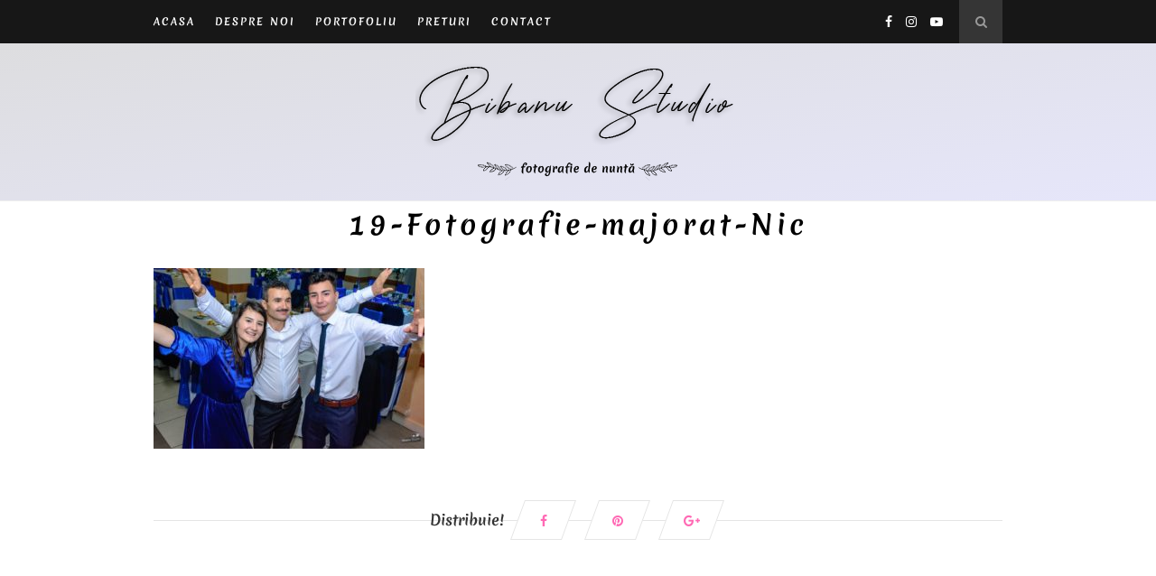

--- FILE ---
content_type: text/html; charset=UTF-8
request_url: https://bibanustudio.com/portofoliu/fotografie/fotografii-de-majorat-la-targu-jiu.html/attachment/19-fotografie-majorat-nic
body_size: 13520
content:
<!DOCTYPE html><html dir="ltr" lang="ro-RO"><head><script data-no-optimize="1">var litespeed_docref=sessionStorage.getItem("litespeed_docref");litespeed_docref&&(Object.defineProperty(document,"referrer",{get:function(){return litespeed_docref}}),sessionStorage.removeItem("litespeed_docref"));</script> <meta charset="UTF-8"><meta http-equiv="X-UA-Compatible" content="IE=edge"><meta name="viewport" content="width=device-width, initial-scale=1"><link rel="profile" href="https://gmpg.org/xfn/11" /><link rel="shortcut icon" href="https://bibanustudio.com/wp-content/uploads/2017/09/favicon.png" /><link rel="alternate" type="application/rss+xml" title="Fotograf Targu Jiu | Bibanu Studio RSS Feed" href="https://bibanustudio.com/feed" /><link rel="alternate" type="application/atom+xml" title="Fotograf Targu Jiu | Bibanu Studio Atom Feed" href="https://bibanustudio.com/feed/atom" /><link rel="pingback" href="https://bibanustudio.com/xmlrpc.php" /><style>img:is([sizes="auto" i], [sizes^="auto," i]) { contain-intrinsic-size: 3000px 1500px }</style><title>19-Fotografie-majorat-Nic | Fotograf Targu Jiu | Bibanu Studio</title><meta name="robots" content="max-image-preview:large" /><meta name="author" content="bibanu"/><link rel="canonical" href="https://bibanustudio.com/portofoliu/fotografie/fotografii-de-majorat-la-targu-jiu.html/attachment/19-fotografie-majorat-nic" /><meta name="generator" content="All in One SEO (AIOSEO) 4.8.7" /> <script type="application/ld+json" class="aioseo-schema">{"@context":"https:\/\/schema.org","@graph":[{"@type":"BreadcrumbList","@id":"https:\/\/bibanustudio.com\/portofoliu\/fotografie\/fotografii-de-majorat-la-targu-jiu.html\/attachment\/19-fotografie-majorat-nic#breadcrumblist","itemListElement":[{"@type":"ListItem","@id":"https:\/\/bibanustudio.com#listItem","position":1,"name":"Home","item":"https:\/\/bibanustudio.com","nextItem":{"@type":"ListItem","@id":"https:\/\/bibanustudio.com\/portofoliu\/fotografie\/fotografii-de-majorat-la-targu-jiu.html\/attachment\/19-fotografie-majorat-nic#listItem","name":"19-Fotografie-majorat-Nic"}},{"@type":"ListItem","@id":"https:\/\/bibanustudio.com\/portofoliu\/fotografie\/fotografii-de-majorat-la-targu-jiu.html\/attachment\/19-fotografie-majorat-nic#listItem","position":2,"name":"19-Fotografie-majorat-Nic","previousItem":{"@type":"ListItem","@id":"https:\/\/bibanustudio.com#listItem","name":"Home"}}]},{"@type":"ItemPage","@id":"https:\/\/bibanustudio.com\/portofoliu\/fotografie\/fotografii-de-majorat-la-targu-jiu.html\/attachment\/19-fotografie-majorat-nic#itempage","url":"https:\/\/bibanustudio.com\/portofoliu\/fotografie\/fotografii-de-majorat-la-targu-jiu.html\/attachment\/19-fotografie-majorat-nic","name":"19-Fotografie-majorat-Nic | Fotograf Targu Jiu | Bibanu Studio","inLanguage":"ro-RO","isPartOf":{"@id":"https:\/\/bibanustudio.com\/#website"},"breadcrumb":{"@id":"https:\/\/bibanustudio.com\/portofoliu\/fotografie\/fotografii-de-majorat-la-targu-jiu.html\/attachment\/19-fotografie-majorat-nic#breadcrumblist"},"author":{"@id":"https:\/\/bibanustudio.com\/author\/bibanu#author"},"creator":{"@id":"https:\/\/bibanustudio.com\/author\/bibanu#author"},"datePublished":"2017-11-27T19:18:30+02:00","dateModified":"2017-11-27T19:18:30+02:00"},{"@type":"Organization","@id":"https:\/\/bibanustudio.com\/#organization","name":"BIBANU STUDIO SRL","description":"Fotograf de nunta in Targu Jiu. Sedinte foto si albume de nunta, botez, absolvire. Servicii video de promovare artisti sau alte evenimente","url":"https:\/\/bibanustudio.com\/","telephone":"+40765301517","logo":{"@type":"ImageObject","url":"https:\/\/bibanustudio.com\/wp-content\/uploads\/2017\/09\/bibanu-studio-logo.png","@id":"https:\/\/bibanustudio.com\/portofoliu\/fotografie\/fotografii-de-majorat-la-targu-jiu.html\/attachment\/19-fotografie-majorat-nic\/#organizationLogo","width":360,"height":163,"caption":"Bibanu Studio"},"image":{"@id":"https:\/\/bibanustudio.com\/portofoliu\/fotografie\/fotografii-de-majorat-la-targu-jiu.html\/attachment\/19-fotografie-majorat-nic\/#organizationLogo"}},{"@type":"Person","@id":"https:\/\/bibanustudio.com\/author\/bibanu#author","url":"https:\/\/bibanustudio.com\/author\/bibanu","name":"bibanu","image":{"@type":"ImageObject","@id":"https:\/\/bibanustudio.com\/portofoliu\/fotografie\/fotografii-de-majorat-la-targu-jiu.html\/attachment\/19-fotografie-majorat-nic#authorImage","url":"https:\/\/bibanustudio.com\/wp-content\/litespeed\/avatar\/f1452574a909da8c2b17be6f390a6821.jpg?ver=1769099573","width":96,"height":96,"caption":"bibanu"}},{"@type":"WebSite","@id":"https:\/\/bibanustudio.com\/#website","url":"https:\/\/bibanustudio.com\/","name":"Fotograf Targu Jiu | Bibanu Studio","description":"Fotograf de nunta in Targu Jiu. Sedinte foto si albume de nunta, botez, absolvire. Servicii video de promovare artisti sau alte evenimente","inLanguage":"ro-RO","publisher":{"@id":"https:\/\/bibanustudio.com\/#organization"}}]}</script> <link rel='dns-prefetch' href='//fonts.googleapis.com' /><link rel='dns-prefetch' href='//www.googletagmanager.com' /><link rel='dns-prefetch' href='//pagead2.googlesyndication.com' /><link href='https://fonts.gstatic.com' crossorigin rel='preconnect' /><link rel="alternate" type="application/rss+xml" title="Fotograf Targu Jiu | Bibanu Studio &raquo; Flux" href="https://bibanustudio.com/feed" /><link rel="alternate" type="application/rss+xml" title="Fotograf Targu Jiu | Bibanu Studio &raquo; Flux comentarii" href="https://bibanustudio.com/comments/feed" /><style id="litespeed-ccss">ul{box-sizing:border-box}:root{--wp--preset--font-size--normal:16px;--wp--preset--font-size--huge:42px}:root{--wp--preset--aspect-ratio--square:1;--wp--preset--aspect-ratio--4-3:4/3;--wp--preset--aspect-ratio--3-4:3/4;--wp--preset--aspect-ratio--3-2:3/2;--wp--preset--aspect-ratio--2-3:2/3;--wp--preset--aspect-ratio--16-9:16/9;--wp--preset--aspect-ratio--9-16:9/16;--wp--preset--color--black:#000;--wp--preset--color--cyan-bluish-gray:#abb8c3;--wp--preset--color--white:#fff;--wp--preset--color--pale-pink:#f78da7;--wp--preset--color--vivid-red:#cf2e2e;--wp--preset--color--luminous-vivid-orange:#ff6900;--wp--preset--color--luminous-vivid-amber:#fcb900;--wp--preset--color--light-green-cyan:#7bdcb5;--wp--preset--color--vivid-green-cyan:#00d084;--wp--preset--color--pale-cyan-blue:#8ed1fc;--wp--preset--color--vivid-cyan-blue:#0693e3;--wp--preset--color--vivid-purple:#9b51e0;--wp--preset--gradient--vivid-cyan-blue-to-vivid-purple:linear-gradient(135deg,rgba(6,147,227,1) 0%,#9b51e0 100%);--wp--preset--gradient--light-green-cyan-to-vivid-green-cyan:linear-gradient(135deg,#7adcb4 0%,#00d082 100%);--wp--preset--gradient--luminous-vivid-amber-to-luminous-vivid-orange:linear-gradient(135deg,rgba(252,185,0,1) 0%,rgba(255,105,0,1) 100%);--wp--preset--gradient--luminous-vivid-orange-to-vivid-red:linear-gradient(135deg,rgba(255,105,0,1) 0%,#cf2e2e 100%);--wp--preset--gradient--very-light-gray-to-cyan-bluish-gray:linear-gradient(135deg,#eee 0%,#a9b8c3 100%);--wp--preset--gradient--cool-to-warm-spectrum:linear-gradient(135deg,#4aeadc 0%,#9778d1 20%,#cf2aba 40%,#ee2c82 60%,#fb6962 80%,#fef84c 100%);--wp--preset--gradient--blush-light-purple:linear-gradient(135deg,#ffceec 0%,#9896f0 100%);--wp--preset--gradient--blush-bordeaux:linear-gradient(135deg,#fecda5 0%,#fe2d2d 50%,#6b003e 100%);--wp--preset--gradient--luminous-dusk:linear-gradient(135deg,#ffcb70 0%,#c751c0 50%,#4158d0 100%);--wp--preset--gradient--pale-ocean:linear-gradient(135deg,#fff5cb 0%,#b6e3d4 50%,#33a7b5 100%);--wp--preset--gradient--electric-grass:linear-gradient(135deg,#caf880 0%,#71ce7e 100%);--wp--preset--gradient--midnight:linear-gradient(135deg,#020381 0%,#2874fc 100%);--wp--preset--font-size--small:13px;--wp--preset--font-size--medium:20px;--wp--preset--font-size--large:36px;--wp--preset--font-size--x-large:42px;--wp--preset--spacing--20:.44rem;--wp--preset--spacing--30:.67rem;--wp--preset--spacing--40:1rem;--wp--preset--spacing--50:1.5rem;--wp--preset--spacing--60:2.25rem;--wp--preset--spacing--70:3.38rem;--wp--preset--spacing--80:5.06rem;--wp--preset--shadow--natural:6px 6px 9px rgba(0,0,0,.2);--wp--preset--shadow--deep:12px 12px 50px rgba(0,0,0,.4);--wp--preset--shadow--sharp:6px 6px 0px rgba(0,0,0,.2);--wp--preset--shadow--outlined:6px 6px 0px -3px rgba(255,255,255,1),6px 6px rgba(0,0,0,1);--wp--preset--shadow--crisp:6px 6px 0px rgba(0,0,0,1)}*,html,body,div,ul,li,h1,h2,form,input,p{margin:0;padding:0}img{border:0}ul,li{list-style:none}h1,h2{font-size:100%;font-weight:400}a img{border:none}body{font-family:Merienda One;color:#333;background-color:#fff}p{font-size:16px;line-height:26px}a{text-decoration:none;color:#cea525}h1,h2{font-family:Merienda One}.container{width:940px;margin:0 auto}#main{width:100%}#navigation{background:#171717;height:48px;position:fixed;z-index:9999;width:100%;-webkit-backface-visibility:hidden}#navigation .container{position:relative}.menu{float:left}.menu li{display:inline-block;margin-right:22px;position:relative}#navigation .menu li a{font-family:Merienda One;font-size:11px;font-weight:400;letter-spacing:2px;color:#fff;line-height:48px;text-transform:uppercase;display:inline-block}#navigation .menu .sub-menu{background-color:#171717;display:none;padding:0;position:absolute;margin-top:0;left:0;z-index:99999}#navigation ul.menu ul a{color:#999;margin:0;padding:6px 10px 7px;min-width:160px;line-height:20px;border-top:1px solid;border-color:#333}#navigation ul.menu ul li{padding-right:0;margin-right:0}#top-search{position:absolute;right:0;top:0;width:48px;text-align:center;margin-left:16px}#top-search a{height:48px;font-size:14px;line-height:48px;color:#999;background:#353535;display:block}.show-search{position:absolute;top:48px;right:-1px;display:none;z-index:10000}.show-search #searchform input#s{width:190px;background:#fff;webkit-box-shadow:0 8px 6px -6px rgba(206,206,206,.2);-moz-box-shadow:0 8px 6px -6px rgba(206,206,206,.2);box-shadow:0 8px 6px -6px rgba(206,206,206,.2)}#top-social{position:absolute;right:66px;top:0}#top-social a i{font-size:14px;margin-left:10px;line-height:48px;color:#e6c55d}#header{padding-top:48px;border-bottom:1px solid #eee;margin-bottom:4px;background:linear-gradient(to bottom right,#dcdcdc,#e6e6fa)}#logo{text-align:center;padding:40px 0}.post-header{margin-bottom:27px;text-align:center}.post-header h1{margin-bottom:8px}.post-header h1{font-size:30px;font-family:Merienda One;color:#000;letter-spacing:4px;font-weight:400;text-transform:none}.post-entry img{max-width:100%;height:auto}.post-entry p{margin-bottom:20px}.post-entry p{margin-bottom:20px}.post-share{text-align:center;margin-top:40px;margin-bottom:100px;background:url(/wp-content/themes/bibanustudio/img/line.gif) repeat-x center center}.post-share a{display:inline-block}.share-box{width:55px;height:42px;background:#fff;border:1px solid;border-color:#e5e5e5;transform:skew(-20deg);-o-transform:skew(-20deg);-moz-transform:skew(-20deg);-webkit-transform:skew(-20deg);display:inline-block;line-height:42px;margin:0 10px}.share-box i{transform:skew(20deg);-o-transform:skew(20deg);-moz-transform:skew(20deg);-webkit-transform:skew(20deg);font-size:14px}.post-tags{margin-top:30px;margin-bottom:50px}.post-pagination{overflow:hidden}#widget-area{overflow:hidden;margin-bottom:60px;border-top:1px solid #e5e5e5;padding-top:70px}#searchform input#s{border:1px solid #e5e5e5;background:#fff url(/wp-content/themes/bibanustudio/img/searchsubmit.png) no-repeat 96% 13px;padding:14px;font-size:11px;color:#999;letter-spacing:1px}.post-comments{margin-bottom:70px;margin-top:70px}input{border:1px solid #e5e5e5;color:#999;padding:9px 7px;box-sizing:border-box;width:100%;margin-bottom:10px}@media only screen and (min-width:768px) and (max-width:960px){.container{width:726px}#navigation-wrapper{display:none}#logo img{max-width:726px;height:auto}}@media only screen and (max-width:767px){.container{width:300px}#navigation-wrapper{display:none}#logo img{max-width:300px;height:auto}.post-header h1{font-size:22px;letter-spacing:2px}.share-box{width:46px;height:36px;line-height:36px;margin:0 4px}}@media only screen and (min-width:480px) and (max-width:767px){.container{width:480px}#logo img{max-width:480px;height:auto}.share-box{width:55px;height:42px;line-height:42px;margin:0 10px}}.fa{display:inline-block;font:normal normal normal 14px/1 FontAwesome;font-size:inherit;text-rendering:auto;-webkit-font-smoothing:antialiased;-moz-osx-font-smoothing:grayscale}.fa-search:before{content:"\f002"}.fa-facebook:before{content:"\f09a"}.fa-pinterest:before{content:"\f0d2"}.fa-google-plus:before{content:"\f0d5"}.fa-youtube-play:before{content:"\f16a"}.fa-instagram:before{content:"\f16d"}#logo{padding:3px 0}#navigation{background:}#navigation .menu li a{color:}#navigation .menu .sub-menu{background:}#navigation ul.menu ul a{border-color:;color:}#top-social a i{color:#fff}#top-search a{background:}#top-search a{color:}a{color:#ff69b4}.post-header h1{color:}.share-box{background:;border-color:}.share-box i{color:#ff69b4}:root{--font-base:Merienda One;--font-headings:Merienda One;--font-input:Merienda One}body{font-family:"Merienda One"}h1,h2{font-family:"Merienda One"}input{font-family:"Merienda One"}.menu,.menu-item a{font-family:"Merienda One"}</style><link rel="preload" data-asynced="1" data-optimized="2" as="style" onload="this.onload=null;this.rel='stylesheet'" href="https://bibanustudio.com/wp-content/litespeed/css/e466013a6ee4348bc736f05f258a41fb.css?ver=cfb79" /><script data-optimized="1" type="litespeed/javascript" data-src="https://bibanustudio.com/wp-content/plugins/litespeed-cache/assets/js/css_async.min.js"></script> <style id='classic-theme-styles-inline-css' type='text/css'>/*! This file is auto-generated */
.wp-block-button__link{color:#fff;background-color:#32373c;border-radius:9999px;box-shadow:none;text-decoration:none;padding:calc(.667em + 2px) calc(1.333em + 2px);font-size:1.125em}.wp-block-file__button{background:#32373c;color:#fff;text-decoration:none}</style><style id='global-styles-inline-css' type='text/css'>:root{--wp--preset--aspect-ratio--square: 1;--wp--preset--aspect-ratio--4-3: 4/3;--wp--preset--aspect-ratio--3-4: 3/4;--wp--preset--aspect-ratio--3-2: 3/2;--wp--preset--aspect-ratio--2-3: 2/3;--wp--preset--aspect-ratio--16-9: 16/9;--wp--preset--aspect-ratio--9-16: 9/16;--wp--preset--color--black: #000000;--wp--preset--color--cyan-bluish-gray: #abb8c3;--wp--preset--color--white: #ffffff;--wp--preset--color--pale-pink: #f78da7;--wp--preset--color--vivid-red: #cf2e2e;--wp--preset--color--luminous-vivid-orange: #ff6900;--wp--preset--color--luminous-vivid-amber: #fcb900;--wp--preset--color--light-green-cyan: #7bdcb5;--wp--preset--color--vivid-green-cyan: #00d084;--wp--preset--color--pale-cyan-blue: #8ed1fc;--wp--preset--color--vivid-cyan-blue: #0693e3;--wp--preset--color--vivid-purple: #9b51e0;--wp--preset--gradient--vivid-cyan-blue-to-vivid-purple: linear-gradient(135deg,rgba(6,147,227,1) 0%,rgb(155,81,224) 100%);--wp--preset--gradient--light-green-cyan-to-vivid-green-cyan: linear-gradient(135deg,rgb(122,220,180) 0%,rgb(0,208,130) 100%);--wp--preset--gradient--luminous-vivid-amber-to-luminous-vivid-orange: linear-gradient(135deg,rgba(252,185,0,1) 0%,rgba(255,105,0,1) 100%);--wp--preset--gradient--luminous-vivid-orange-to-vivid-red: linear-gradient(135deg,rgba(255,105,0,1) 0%,rgb(207,46,46) 100%);--wp--preset--gradient--very-light-gray-to-cyan-bluish-gray: linear-gradient(135deg,rgb(238,238,238) 0%,rgb(169,184,195) 100%);--wp--preset--gradient--cool-to-warm-spectrum: linear-gradient(135deg,rgb(74,234,220) 0%,rgb(151,120,209) 20%,rgb(207,42,186) 40%,rgb(238,44,130) 60%,rgb(251,105,98) 80%,rgb(254,248,76) 100%);--wp--preset--gradient--blush-light-purple: linear-gradient(135deg,rgb(255,206,236) 0%,rgb(152,150,240) 100%);--wp--preset--gradient--blush-bordeaux: linear-gradient(135deg,rgb(254,205,165) 0%,rgb(254,45,45) 50%,rgb(107,0,62) 100%);--wp--preset--gradient--luminous-dusk: linear-gradient(135deg,rgb(255,203,112) 0%,rgb(199,81,192) 50%,rgb(65,88,208) 100%);--wp--preset--gradient--pale-ocean: linear-gradient(135deg,rgb(255,245,203) 0%,rgb(182,227,212) 50%,rgb(51,167,181) 100%);--wp--preset--gradient--electric-grass: linear-gradient(135deg,rgb(202,248,128) 0%,rgb(113,206,126) 100%);--wp--preset--gradient--midnight: linear-gradient(135deg,rgb(2,3,129) 0%,rgb(40,116,252) 100%);--wp--preset--font-size--small: 13px;--wp--preset--font-size--medium: 20px;--wp--preset--font-size--large: 36px;--wp--preset--font-size--x-large: 42px;--wp--preset--spacing--20: 0.44rem;--wp--preset--spacing--30: 0.67rem;--wp--preset--spacing--40: 1rem;--wp--preset--spacing--50: 1.5rem;--wp--preset--spacing--60: 2.25rem;--wp--preset--spacing--70: 3.38rem;--wp--preset--spacing--80: 5.06rem;--wp--preset--shadow--natural: 6px 6px 9px rgba(0, 0, 0, 0.2);--wp--preset--shadow--deep: 12px 12px 50px rgba(0, 0, 0, 0.4);--wp--preset--shadow--sharp: 6px 6px 0px rgba(0, 0, 0, 0.2);--wp--preset--shadow--outlined: 6px 6px 0px -3px rgba(255, 255, 255, 1), 6px 6px rgba(0, 0, 0, 1);--wp--preset--shadow--crisp: 6px 6px 0px rgba(0, 0, 0, 1);}:where(.is-layout-flex){gap: 0.5em;}:where(.is-layout-grid){gap: 0.5em;}body .is-layout-flex{display: flex;}.is-layout-flex{flex-wrap: wrap;align-items: center;}.is-layout-flex > :is(*, div){margin: 0;}body .is-layout-grid{display: grid;}.is-layout-grid > :is(*, div){margin: 0;}:where(.wp-block-columns.is-layout-flex){gap: 2em;}:where(.wp-block-columns.is-layout-grid){gap: 2em;}:where(.wp-block-post-template.is-layout-flex){gap: 1.25em;}:where(.wp-block-post-template.is-layout-grid){gap: 1.25em;}.has-black-color{color: var(--wp--preset--color--black) !important;}.has-cyan-bluish-gray-color{color: var(--wp--preset--color--cyan-bluish-gray) !important;}.has-white-color{color: var(--wp--preset--color--white) !important;}.has-pale-pink-color{color: var(--wp--preset--color--pale-pink) !important;}.has-vivid-red-color{color: var(--wp--preset--color--vivid-red) !important;}.has-luminous-vivid-orange-color{color: var(--wp--preset--color--luminous-vivid-orange) !important;}.has-luminous-vivid-amber-color{color: var(--wp--preset--color--luminous-vivid-amber) !important;}.has-light-green-cyan-color{color: var(--wp--preset--color--light-green-cyan) !important;}.has-vivid-green-cyan-color{color: var(--wp--preset--color--vivid-green-cyan) !important;}.has-pale-cyan-blue-color{color: var(--wp--preset--color--pale-cyan-blue) !important;}.has-vivid-cyan-blue-color{color: var(--wp--preset--color--vivid-cyan-blue) !important;}.has-vivid-purple-color{color: var(--wp--preset--color--vivid-purple) !important;}.has-black-background-color{background-color: var(--wp--preset--color--black) !important;}.has-cyan-bluish-gray-background-color{background-color: var(--wp--preset--color--cyan-bluish-gray) !important;}.has-white-background-color{background-color: var(--wp--preset--color--white) !important;}.has-pale-pink-background-color{background-color: var(--wp--preset--color--pale-pink) !important;}.has-vivid-red-background-color{background-color: var(--wp--preset--color--vivid-red) !important;}.has-luminous-vivid-orange-background-color{background-color: var(--wp--preset--color--luminous-vivid-orange) !important;}.has-luminous-vivid-amber-background-color{background-color: var(--wp--preset--color--luminous-vivid-amber) !important;}.has-light-green-cyan-background-color{background-color: var(--wp--preset--color--light-green-cyan) !important;}.has-vivid-green-cyan-background-color{background-color: var(--wp--preset--color--vivid-green-cyan) !important;}.has-pale-cyan-blue-background-color{background-color: var(--wp--preset--color--pale-cyan-blue) !important;}.has-vivid-cyan-blue-background-color{background-color: var(--wp--preset--color--vivid-cyan-blue) !important;}.has-vivid-purple-background-color{background-color: var(--wp--preset--color--vivid-purple) !important;}.has-black-border-color{border-color: var(--wp--preset--color--black) !important;}.has-cyan-bluish-gray-border-color{border-color: var(--wp--preset--color--cyan-bluish-gray) !important;}.has-white-border-color{border-color: var(--wp--preset--color--white) !important;}.has-pale-pink-border-color{border-color: var(--wp--preset--color--pale-pink) !important;}.has-vivid-red-border-color{border-color: var(--wp--preset--color--vivid-red) !important;}.has-luminous-vivid-orange-border-color{border-color: var(--wp--preset--color--luminous-vivid-orange) !important;}.has-luminous-vivid-amber-border-color{border-color: var(--wp--preset--color--luminous-vivid-amber) !important;}.has-light-green-cyan-border-color{border-color: var(--wp--preset--color--light-green-cyan) !important;}.has-vivid-green-cyan-border-color{border-color: var(--wp--preset--color--vivid-green-cyan) !important;}.has-pale-cyan-blue-border-color{border-color: var(--wp--preset--color--pale-cyan-blue) !important;}.has-vivid-cyan-blue-border-color{border-color: var(--wp--preset--color--vivid-cyan-blue) !important;}.has-vivid-purple-border-color{border-color: var(--wp--preset--color--vivid-purple) !important;}.has-vivid-cyan-blue-to-vivid-purple-gradient-background{background: var(--wp--preset--gradient--vivid-cyan-blue-to-vivid-purple) !important;}.has-light-green-cyan-to-vivid-green-cyan-gradient-background{background: var(--wp--preset--gradient--light-green-cyan-to-vivid-green-cyan) !important;}.has-luminous-vivid-amber-to-luminous-vivid-orange-gradient-background{background: var(--wp--preset--gradient--luminous-vivid-amber-to-luminous-vivid-orange) !important;}.has-luminous-vivid-orange-to-vivid-red-gradient-background{background: var(--wp--preset--gradient--luminous-vivid-orange-to-vivid-red) !important;}.has-very-light-gray-to-cyan-bluish-gray-gradient-background{background: var(--wp--preset--gradient--very-light-gray-to-cyan-bluish-gray) !important;}.has-cool-to-warm-spectrum-gradient-background{background: var(--wp--preset--gradient--cool-to-warm-spectrum) !important;}.has-blush-light-purple-gradient-background{background: var(--wp--preset--gradient--blush-light-purple) !important;}.has-blush-bordeaux-gradient-background{background: var(--wp--preset--gradient--blush-bordeaux) !important;}.has-luminous-dusk-gradient-background{background: var(--wp--preset--gradient--luminous-dusk) !important;}.has-pale-ocean-gradient-background{background: var(--wp--preset--gradient--pale-ocean) !important;}.has-electric-grass-gradient-background{background: var(--wp--preset--gradient--electric-grass) !important;}.has-midnight-gradient-background{background: var(--wp--preset--gradient--midnight) !important;}.has-small-font-size{font-size: var(--wp--preset--font-size--small) !important;}.has-medium-font-size{font-size: var(--wp--preset--font-size--medium) !important;}.has-large-font-size{font-size: var(--wp--preset--font-size--large) !important;}.has-x-large-font-size{font-size: var(--wp--preset--font-size--x-large) !important;}
:where(.wp-block-post-template.is-layout-flex){gap: 1.25em;}:where(.wp-block-post-template.is-layout-grid){gap: 1.25em;}
:where(.wp-block-columns.is-layout-flex){gap: 2em;}:where(.wp-block-columns.is-layout-grid){gap: 2em;}
:root :where(.wp-block-pullquote){font-size: 1.5em;line-height: 1.6;}</style> <script type="litespeed/javascript" data-src="https://bibanustudio.com/wp-includes/js/jquery/jquery.min.js" id="jquery-core-js"></script> <script id="jquery-js-after" type="litespeed/javascript">jQuery(function($){if(!(window.Waypoint)){$('.lazyelementorbackgroundimages').removeClass('lazyelementorbackgroundimages');if(window.console&&console.warn){console.warn('Waypoint library is not loaded so backgrounds lazy loading is turned OFF')}
return}
var lazyelementorbackgroundimages_checkup=function(){$('.lazyelementorbackgroundimages').each(function(){var $element=$(this);new Waypoint({element:$element.get(0),handler:function(direction){$element.removeClass('lazyelementorbackgroundimages')},offset:$(window).height()*1.5})})};lazyelementorbackgroundimages_checkup();$('.swiper-container').each(function(){var $element=$(this);new Waypoint({element:$element.get(0),handler:function(){$element.find('.lazyelementorbackgroundimages').removeClass('lazyelementorbackgroundimages')},offset:$(window).height()*1.5})})})</script> <link rel="https://api.w.org/" href="https://bibanustudio.com/wp-json/" /><link rel="alternate" title="JSON" type="application/json" href="https://bibanustudio.com/wp-json/wp/v2/media/683" /><link rel="EditURI" type="application/rsd+xml" title="RSD" href="https://bibanustudio.com/xmlrpc.php?rsd" /><meta name="generator" content="WordPress 6.8.3" /><link rel='shortlink' href='https://bibanustudio.com/?p=683' /><link rel="alternate" title="oEmbed (JSON)" type="application/json+oembed" href="https://bibanustudio.com/wp-json/oembed/1.0/embed?url=https%3A%2F%2Fbibanustudio.com%2Fportofoliu%2Ffotografie%2Ffotografii-de-majorat-la-targu-jiu.html%2Fattachment%2F19-fotografie-majorat-nic" /><link rel="alternate" title="oEmbed (XML)" type="text/xml+oembed" href="https://bibanustudio.com/wp-json/oembed/1.0/embed?url=https%3A%2F%2Fbibanustudio.com%2Fportofoliu%2Ffotografie%2Ffotografii-de-majorat-la-targu-jiu.html%2Fattachment%2F19-fotografie-majorat-nic&#038;format=xml" /><style id='cresta-help-chat-inline-css'>.cresta-whatsapp-chat-box, .cresta-whatsapp-chat-button {z-index:1000}.cresta-whatsapp-chat-container-button {z-index:999}.cresta-whatsapp-chat-container {z-index:1000}.cresta-whatsapp-chat-overlay {z-index:998}</style><meta name="generator" content="Site Kit by Google 1.162.1" /><style>.lazyelementorbackgroundimages:not(.elementor-motion-effects-element-type-background) {
                    background-image: none !important; /* lazyload fix for elementor */
                }</style><style type="text/css">#logo { padding:3px 0; }
		
		#navigation, .slicknav_menu { background:; }
		#navigation .menu li a, .slicknav_nav a { color:; }
		#navigation .menu li a:hover {  color:; }
		.slicknav_nav a:hover { color:; background:none; }
		
		#navigation .menu .sub-menu, #navigation .menu .children { background: ; }
		#navigation ul.menu ul a, #navigation .menu ul ul a { border-color: ; color:; }
		#navigation ul.menu ul a:hover, #navigation .menu ul ul a:hover { color: ; background:; }
		
		#top-social a i { color:#ffffff; }
		#top-social a:hover i { color:#ff69b4 }
		
		#top-search a { background: }
		#top-search a { color: }
		#top-search a:hover { background:; }
		#top-search a:hover { color:; }
		
		.widget-title { background:; color:; }
		#sidebar .widget-title { background:; color:; }
										
		#footer-social  { background:; }
		
		#footer-logo { background:; }
		#footer-logo p { color:; }
		
		#footer-copyright { background:; }
		#footer-copyright p { color:; }
		
		a, #footer-logo p i { color:#ff69b4; }
		.post-entry blockquote p { border-left:3px solid #ff69b4; }
		
		.post-header h1 a, .post-header h2 a, .post-header h1 { color: }
		
		.share-box { background:; border-color:; }
		.share-box i { color:#ff69b4; }
		.share-box:hover { background:; border-color:; }
		.share-box:hover > i { color:; }</style><meta name="google-adsense-platform-account" content="ca-host-pub-2644536267352236"><meta name="google-adsense-platform-domain" content="sitekit.withgoogle.com"><meta name="generator" content="Elementor 3.12.0; features: e_dom_optimization, e_optimized_assets_loading, e_optimized_css_loading, e_font_icon_svg, a11y_improvements, additional_custom_breakpoints; settings: css_print_method-external, google_font-enabled, font_display-swap"> <script type="litespeed/javascript" data-src="https://pagead2.googlesyndication.com/pagead/js/adsbygoogle.js?client=ca-pub-3421258928726977&amp;host=ca-host-pub-2644536267352236" crossorigin="anonymous"></script> 
<style>/* Cached: January 23, 2026 at 6:28pm */
/* latin */
@font-face {
  font-family: 'Merienda One';
  font-style: normal;
  font-weight: 400;
  font-display: swap;
  src: url(https://fonts.gstatic.com/s/meriendaone/v18/H4cgBXaMndbflEq6kyZ1ht6ohYaz.woff2) format('woff2');
  unicode-range: U+0000-00FF, U+0131, U+0152-0153, U+02BB-02BC, U+02C6, U+02DA, U+02DC, U+0304, U+0308, U+0329, U+2000-206F, U+20AC, U+2122, U+2191, U+2193, U+2212, U+2215, U+FEFF, U+FFFD;
}

:root {
--font-base: Merienda One;
--font-headings: Merienda One;
--font-input: Merienda One;
}
body, #content, .entry-content, .post-content, .page-content, .post-excerpt, .entry-summary, .entry-excerpt, .widget-area, .widget, .sidebar, #sidebar, footer, .footer, #footer, .site-footer {
font-family: "Merienda One";
 }
#site-title, .site-title, #site-title a, .site-title a, .entry-title, .entry-title a, h1, h2, h3, h4, h5, h6, .widget-title, .elementor-heading-title {
font-family: "Merienda One";
 }
button, .button, input, select, textarea, .wp-block-button, .wp-block-button__link {
font-family: "Merienda One";
 }
.menu, .page_item a, .menu-item a, .wp-block-navigation, .wp-block-navigation-item__content {
font-family: "Merienda One";
 }
.entry-content, .entry-content p, .post-content, .page-content, .post-excerpt, .entry-summary, .entry-excerpt, .excerpt, .excerpt p, .type-post p, .type-page p, .wp-block-post-content, .wp-block-post-excerpt, .elementor, .elementor p {
font-family: "Merienda One";
 }
.wp-block-post-title, .wp-block-post-title a, .entry-title, .entry-title a, .post-title, .post-title a, .page-title, .entry-content h1, #content h1, .type-post h1, .type-page h1, .elementor h1 {
font-family: "Merienda One";
 }
.entry-content h2, .post-content h2, .page-content h2, #content h2, .type-post h2, .type-page h2, .elementor h2 {
font-family: "Merienda One";
 }
.entry-content h3, .post-content h3, .page-content h3, #content h3, .type-post h3, .type-page h3, .elementor h3 {
font-family: "Merienda One";
 }
.entry-content h4, .post-content h4, .page-content h4, #content h4, .type-post h4, .type-page h4, .elementor h4 {
font-family: "Merienda One";
 }
.entry-content h5, .post-content h5, .page-content h5, #content h5, .type-post h5, .type-page h5, .elementor h5 {
font-family: "Merienda One";
 }
.entry-content h6, .post-content h6, .page-content h6, #content h6, .type-post h6, .type-page h6, .elementor h6 {
font-family: "Merienda One";
 }
blockquote, .wp-block-quote, blockquote p, .wp-block-quote p {
font-family: "Merienda One";
 }</style></head><body data-rsssl=1 class="attachment wp-singular attachment-template-default single single-attachment postid-683 attachmentid-683 attachment-jpeg wp-theme-bibanustudio metaslider-plugin e-lazyload elementor-default elementor-kit-1657"><nav id="navigation"><div class="container"><div id="navigation-wrapper"><ul id="menu-sus" class="menu"><li id="menu-item-98" class="menu-item menu-item-type-custom menu-item-object-custom menu-item-home menu-item-98"><a href="https://bibanustudio.com">Acasa</a></li><li id="menu-item-39" class="menu-item menu-item-type-post_type menu-item-object-page menu-item-39"><a href="https://bibanustudio.com/despre-noi">Despre noi</a></li><li id="menu-item-42" class="menu-item menu-item-type-taxonomy menu-item-object-category menu-item-has-children menu-item-42"><a href="https://bibanustudio.com/categoria/portofoliu">Portofoliu</a><ul class="sub-menu"><li id="menu-item-43" class="menu-item menu-item-type-taxonomy menu-item-object-category menu-item-43"><a href="https://bibanustudio.com/categoria/portofoliu/fotografie">Fotografie</a></li><li id="menu-item-44" class="menu-item menu-item-type-taxonomy menu-item-object-category menu-item-44"><a href="https://bibanustudio.com/categoria/portofoliu/videografie">Videografie</a></li></ul></li><li id="menu-item-124" class="menu-item menu-item-type-post_type menu-item-object-page menu-item-124"><a href="https://bibanustudio.com/preturi">Preturi</a></li><li id="menu-item-47" class="menu-item menu-item-type-post_type menu-item-object-page menu-item-47"><a href="https://bibanustudio.com/contact">Contact</a></li></ul></div><div class="menu-mobile"></div><div id="top-search">
<a href="#"><i class="fa fa-search"></i></a></div><div class="show-search"><form role="search" method="get" id="searchform" action="https://bibanustudio.com/"><div>
<input type="text" placeholder="Cauta ceva." name="s" id="s" /></div></form></div><div id="top-social">
<a href="http://facebook.com/bibanustudio" target="_blank"><i class="fa fa-facebook"></i></a>								<a href="http://instagram.com/bibanustudio" target="_blank"><i class="fa fa-instagram"></i></a>																				<a href="http://youtube.com/BibanuStudio" target="_blank"><i class="fa fa-youtube-play"></i></a></div></div></nav><header id="header"><div class="container"><div id="logo"><h2><a href="https://bibanustudio.com"><img data-lazyloaded="1" src="[data-uri]" width="360" height="163" data-src="https://bibanustudio.com/wp-content/uploads/2024/02/fotograf-nunta.png" alt="Fotograf Targu Jiu | Bibanu Studio" /></a></h2></div></div></header><div class="container "><div id="main"><article id="post-683" class="post-683 attachment type-attachment status-inherit hentry"><div class="post-header">
<span class="cat"></span><h1>19-Fotografie-majorat-Nic</h1></div><div class="post-entry"><p class="attachment"><a href='https://bibanustudio.com/wp-content/uploads/2017/11/19-Fotografie-majorat-Nic.jpg'><img data-lazyloaded="1" src="[data-uri]" fetchpriority="high" decoding="async" width="300" height="200" data-src="https://bibanustudio.com/wp-content/uploads/2017/11/19-Fotografie-majorat-Nic-300x200.jpg" class="attachment-medium size-medium" alt="" data-srcset="https://bibanustudio.com/wp-content/uploads/2017/11/19-Fotografie-majorat-Nic-300x200.jpg 300w, https://bibanustudio.com/wp-content/uploads/2017/11/19-Fotografie-majorat-Nic-768x512.jpg 768w, https://bibanustudio.com/wp-content/uploads/2017/11/19-Fotografie-majorat-Nic-1024x683.jpg 1024w, https://bibanustudio.com/wp-content/uploads/2017/11/19-Fotografie-majorat-Nic-940x627.jpg 940w, https://bibanustudio.com/wp-content/uploads/2017/11/19-Fotografie-majorat-Nic-440x294.jpg 440w" data-sizes="(max-width: 300px) 100vw, 300px" /></a></p><div class="post-tags"></div></div><div class="post-share">
Distribuie!		<a target="_blank" href="https://www.facebook.com/sharer/sharer.php?u=https://bibanustudio.com/portofoliu/fotografie/fotografii-de-majorat-la-targu-jiu.html/attachment/19-fotografie-majorat-nic"><span class="share-box"><i class="fa fa-facebook"></i></span></a>
<a target="_blank" data-pin-do="none" href="https://pinterest.com/pin/create/button/?url=https://bibanustudio.com/portofoliu/fotografie/fotografii-de-majorat-la-targu-jiu.html/attachment/19-fotografie-majorat-nic&media=https://bibanustudio.com/wp-content/uploads/2017/11/19-Fotografie-majorat-Nic.jpg&description=19-Fotografie-majorat-Nic"><span class="share-box"><i class="fa fa-pinterest"></i></span></a>
<a target="_blank" href="https://plus.google.com/share?url=https://bibanustudio.com/portofoliu/fotografie/fotografii-de-majorat-la-targu-jiu.html/attachment/19-fotografie-majorat-nic"><span class="share-box"><i class="fa fa-google-plus"></i></span></a></div><div class="post-comments" id="comments"></div><div class="post-pagination"></div></article></div></div><div id="widget-area"><div class="container"><div class="footer-widget-wrapper"><div id="recent-posts-4" class="widget first widget_recent_entries"><h4 class="widget-title">Cele mai noi proiecte</h4><ul><li>
<a href="https://bibanustudio.com/portofoliu/fotografie/nunta-in-oltenia.html">Nunta in Oltenia</a></li><li>
<a href="https://bibanustudio.com/portofoliu/fotografie/sedinta-foto-de-paste.html">Sedinta foto de Paste</a></li><li>
<a href="https://bibanustudio.com/portofoliu/fotografie/mihnea-si-anamaria-povestea-nuntii.html">Mihnea si Anamaria &#8211; Povestea nuntii</a></li><li>
<a href="https://bibanustudio.com/portofoliu/fotografie/mihai-si-alexandra-fotografii-de-nunta-la-petrosani.html">Mihai si Alexandra &#8211; Fotografii de nunta la Petrosani</a></li><li>
<a href="https://bibanustudio.com/portofoliu/fotografie/andreea-si-marius-fotografii-de-la-cununia-civila.html">Andreea si Marius &#8211; Fotografii de la cununia civila</a></li></ul></div></div><div class="footer-widget-wrapper"><div id="azurecurve_tag_cloud-2" class="widget widget_azurecurve_tag_cloud"><h4 class="widget-title">Etichete</h4><ul class='wp-tag-cloud' role='list'><li><a href="https://bibanustudio.com/tag/botez" class="tag-cloud-link tag-link-28 tag-link-position-1" style="font-size: 10pt;">botez</a></li><li><a href="https://bibanustudio.com/tag/cununie" class="tag-cloud-link tag-link-45 tag-link-position-2" style="font-size: 10pt;">cununie</a></li><li><a href="https://bibanustudio.com/tag/fotograf" class="tag-cloud-link tag-link-25 tag-link-position-3" style="font-size: 10pt;">fotograf</a></li><li><a href="https://bibanustudio.com/tag/nunta" class="tag-cloud-link tag-link-19 tag-link-position-4" style="font-size: 10pt;">nunta</a></li><li><a href="https://bibanustudio.com/tag/tg-jiu" class="tag-cloud-link tag-link-21 tag-link-position-5" style="font-size: 10pt;">tg jiu</a></li></ul></div></div><div class="footer-widget-wrapper last"><div id="text-2" class="widget last widget_text"><h4 class="widget-title">Contact</h4><div class="textwidget"><p><strong>Telefon</strong>: 0765301517</p><p><strong>E-mail</strong>: contact@bibanustudio.com</p></div></div><div id="custom_html-2" class="widget_text widget last widget_custom_html"><div class="textwidget custom-html-widget"><a href="https://bibanustudio.com/politica-de-confidentialitate">Politica de confidentialitate</a></div></div></div></div></div><div id="footer-instagram"></div><div id="footer-social"><div class="container">
<a href="http://facebook.com/bibanustudio" target="_blank"><i class="fa fa-facebook"></i> <span>Facebook</span></a>				<a href="http://instagram.com/bibanustudio" target="_blank"><i class="fa fa-instagram"></i> <span>Instagram</span></a>										<a href="http://youtube.com/BibanuStudio" target="_blank"><i class="fa fa-youtube-play"></i> <span>Youtube</span></a></div></div><div id="footer-logo"><div class="container"><p>BIBANU STUDIO SRL, Targu Jiu, Jud. Gorj, CUI:37776575, Nr. inregistrare J18/625/2017</p></div></div><footer id="footer-copyright"><div class="container"><p>© 2025 Bibanu Studio SRL</p>
<a href="#" class="to-top">Mergi sus <i class="fa fa-angle-double-up"></i></a></div></footer>
 <script type="litespeed/javascript" data-src="https://www.googletagmanager.com/gtag/js?id=G-DJ1CMX1N8M"></script> <script type="litespeed/javascript">window.dataLayer=window.dataLayer||[];function gtag(){dataLayer.push(arguments)}
gtag('js',new Date());gtag('config','G-DJ1CMX1N8M')</script> <script type="speculationrules">{"prefetch":[{"source":"document","where":{"and":[{"href_matches":"\/*"},{"not":{"href_matches":["\/wp-*.php","\/wp-admin\/*","\/wp-content\/uploads\/*","\/wp-content\/*","\/wp-content\/plugins\/*","\/wp-content\/themes\/bibanustudio\/*","\/*\\?(.+)"]}},{"not":{"selector_matches":"a[rel~=\"nofollow\"]"}},{"not":{"selector_matches":".no-prefetch, .no-prefetch a"}}]},"eagerness":"conservative"}]}</script> <script type="litespeed/javascript">const lazyloadRunObserver=()=>{const dataAttribute='data-e-bg-lazyload';const lazyloadBackgrounds=document.querySelectorAll(`[${ dataAttribute }]:not(.lazyloaded)`);const lazyloadBackgroundObserver=new IntersectionObserver((entries)=>{entries.forEach((entry)=>{if(entry.isIntersecting){let lazyloadBackground=entry.target;const lazyloadSelector=lazyloadBackground.getAttribute(dataAttribute);if(lazyloadSelector){lazyloadBackground=entry.target.querySelector(lazyloadSelector)}
if(lazyloadBackground){lazyloadBackground.classList.add('lazyloaded')}
lazyloadBackgroundObserver.unobserve(entry.target)}})},{rootMargin:'100px 0px 100px 0px'});lazyloadBackgrounds.forEach((lazyloadBackground)=>{lazyloadBackgroundObserver.observe(lazyloadBackground)})};const events=['DOMContentLiteSpeedLoaded','elementor/lazyload/observe',];events.forEach((event)=>{document.addEventListener(event,lazyloadRunObserver)})</script> <script data-no-optimize="1">window.lazyLoadOptions=Object.assign({},{threshold:300},window.lazyLoadOptions||{});!function(t,e){"object"==typeof exports&&"undefined"!=typeof module?module.exports=e():"function"==typeof define&&define.amd?define(e):(t="undefined"!=typeof globalThis?globalThis:t||self).LazyLoad=e()}(this,function(){"use strict";function e(){return(e=Object.assign||function(t){for(var e=1;e<arguments.length;e++){var n,a=arguments[e];for(n in a)Object.prototype.hasOwnProperty.call(a,n)&&(t[n]=a[n])}return t}).apply(this,arguments)}function o(t){return e({},at,t)}function l(t,e){return t.getAttribute(gt+e)}function c(t){return l(t,vt)}function s(t,e){return function(t,e,n){e=gt+e;null!==n?t.setAttribute(e,n):t.removeAttribute(e)}(t,vt,e)}function i(t){return s(t,null),0}function r(t){return null===c(t)}function u(t){return c(t)===_t}function d(t,e,n,a){t&&(void 0===a?void 0===n?t(e):t(e,n):t(e,n,a))}function f(t,e){et?t.classList.add(e):t.className+=(t.className?" ":"")+e}function _(t,e){et?t.classList.remove(e):t.className=t.className.replace(new RegExp("(^|\\s+)"+e+"(\\s+|$)")," ").replace(/^\s+/,"").replace(/\s+$/,"")}function g(t){return t.llTempImage}function v(t,e){!e||(e=e._observer)&&e.unobserve(t)}function b(t,e){t&&(t.loadingCount+=e)}function p(t,e){t&&(t.toLoadCount=e)}function n(t){for(var e,n=[],a=0;e=t.children[a];a+=1)"SOURCE"===e.tagName&&n.push(e);return n}function h(t,e){(t=t.parentNode)&&"PICTURE"===t.tagName&&n(t).forEach(e)}function a(t,e){n(t).forEach(e)}function m(t){return!!t[lt]}function E(t){return t[lt]}function I(t){return delete t[lt]}function y(e,t){var n;m(e)||(n={},t.forEach(function(t){n[t]=e.getAttribute(t)}),e[lt]=n)}function L(a,t){var o;m(a)&&(o=E(a),t.forEach(function(t){var e,n;e=a,(t=o[n=t])?e.setAttribute(n,t):e.removeAttribute(n)}))}function k(t,e,n){f(t,e.class_loading),s(t,st),n&&(b(n,1),d(e.callback_loading,t,n))}function A(t,e,n){n&&t.setAttribute(e,n)}function O(t,e){A(t,rt,l(t,e.data_sizes)),A(t,it,l(t,e.data_srcset)),A(t,ot,l(t,e.data_src))}function w(t,e,n){var a=l(t,e.data_bg_multi),o=l(t,e.data_bg_multi_hidpi);(a=nt&&o?o:a)&&(t.style.backgroundImage=a,n=n,f(t=t,(e=e).class_applied),s(t,dt),n&&(e.unobserve_completed&&v(t,e),d(e.callback_applied,t,n)))}function x(t,e){!e||0<e.loadingCount||0<e.toLoadCount||d(t.callback_finish,e)}function M(t,e,n){t.addEventListener(e,n),t.llEvLisnrs[e]=n}function N(t){return!!t.llEvLisnrs}function z(t){if(N(t)){var e,n,a=t.llEvLisnrs;for(e in a){var o=a[e];n=e,o=o,t.removeEventListener(n,o)}delete t.llEvLisnrs}}function C(t,e,n){var a;delete t.llTempImage,b(n,-1),(a=n)&&--a.toLoadCount,_(t,e.class_loading),e.unobserve_completed&&v(t,n)}function R(i,r,c){var l=g(i)||i;N(l)||function(t,e,n){N(t)||(t.llEvLisnrs={});var a="VIDEO"===t.tagName?"loadeddata":"load";M(t,a,e),M(t,"error",n)}(l,function(t){var e,n,a,o;n=r,a=c,o=u(e=i),C(e,n,a),f(e,n.class_loaded),s(e,ut),d(n.callback_loaded,e,a),o||x(n,a),z(l)},function(t){var e,n,a,o;n=r,a=c,o=u(e=i),C(e,n,a),f(e,n.class_error),s(e,ft),d(n.callback_error,e,a),o||x(n,a),z(l)})}function T(t,e,n){var a,o,i,r,c;t.llTempImage=document.createElement("IMG"),R(t,e,n),m(c=t)||(c[lt]={backgroundImage:c.style.backgroundImage}),i=n,r=l(a=t,(o=e).data_bg),c=l(a,o.data_bg_hidpi),(r=nt&&c?c:r)&&(a.style.backgroundImage='url("'.concat(r,'")'),g(a).setAttribute(ot,r),k(a,o,i)),w(t,e,n)}function G(t,e,n){var a;R(t,e,n),a=e,e=n,(t=Et[(n=t).tagName])&&(t(n,a),k(n,a,e))}function D(t,e,n){var a;a=t,(-1<It.indexOf(a.tagName)?G:T)(t,e,n)}function S(t,e,n){var a;t.setAttribute("loading","lazy"),R(t,e,n),a=e,(e=Et[(n=t).tagName])&&e(n,a),s(t,_t)}function V(t){t.removeAttribute(ot),t.removeAttribute(it),t.removeAttribute(rt)}function j(t){h(t,function(t){L(t,mt)}),L(t,mt)}function F(t){var e;(e=yt[t.tagName])?e(t):m(e=t)&&(t=E(e),e.style.backgroundImage=t.backgroundImage)}function P(t,e){var n;F(t),n=e,r(e=t)||u(e)||(_(e,n.class_entered),_(e,n.class_exited),_(e,n.class_applied),_(e,n.class_loading),_(e,n.class_loaded),_(e,n.class_error)),i(t),I(t)}function U(t,e,n,a){var o;n.cancel_on_exit&&(c(t)!==st||"IMG"===t.tagName&&(z(t),h(o=t,function(t){V(t)}),V(o),j(t),_(t,n.class_loading),b(a,-1),i(t),d(n.callback_cancel,t,e,a)))}function $(t,e,n,a){var o,i,r=(i=t,0<=bt.indexOf(c(i)));s(t,"entered"),f(t,n.class_entered),_(t,n.class_exited),o=t,i=a,n.unobserve_entered&&v(o,i),d(n.callback_enter,t,e,a),r||D(t,n,a)}function q(t){return t.use_native&&"loading"in HTMLImageElement.prototype}function H(t,o,i){t.forEach(function(t){return(a=t).isIntersecting||0<a.intersectionRatio?$(t.target,t,o,i):(e=t.target,n=t,a=o,t=i,void(r(e)||(f(e,a.class_exited),U(e,n,a,t),d(a.callback_exit,e,n,t))));var e,n,a})}function B(e,n){var t;tt&&!q(e)&&(n._observer=new IntersectionObserver(function(t){H(t,e,n)},{root:(t=e).container===document?null:t.container,rootMargin:t.thresholds||t.threshold+"px"}))}function J(t){return Array.prototype.slice.call(t)}function K(t){return t.container.querySelectorAll(t.elements_selector)}function Q(t){return c(t)===ft}function W(t,e){return e=t||K(e),J(e).filter(r)}function X(e,t){var n;(n=K(e),J(n).filter(Q)).forEach(function(t){_(t,e.class_error),i(t)}),t.update()}function t(t,e){var n,a,t=o(t);this._settings=t,this.loadingCount=0,B(t,this),n=t,a=this,Y&&window.addEventListener("online",function(){X(n,a)}),this.update(e)}var Y="undefined"!=typeof window,Z=Y&&!("onscroll"in window)||"undefined"!=typeof navigator&&/(gle|ing|ro)bot|crawl|spider/i.test(navigator.userAgent),tt=Y&&"IntersectionObserver"in window,et=Y&&"classList"in document.createElement("p"),nt=Y&&1<window.devicePixelRatio,at={elements_selector:".lazy",container:Z||Y?document:null,threshold:300,thresholds:null,data_src:"src",data_srcset:"srcset",data_sizes:"sizes",data_bg:"bg",data_bg_hidpi:"bg-hidpi",data_bg_multi:"bg-multi",data_bg_multi_hidpi:"bg-multi-hidpi",data_poster:"poster",class_applied:"applied",class_loading:"litespeed-loading",class_loaded:"litespeed-loaded",class_error:"error",class_entered:"entered",class_exited:"exited",unobserve_completed:!0,unobserve_entered:!1,cancel_on_exit:!0,callback_enter:null,callback_exit:null,callback_applied:null,callback_loading:null,callback_loaded:null,callback_error:null,callback_finish:null,callback_cancel:null,use_native:!1},ot="src",it="srcset",rt="sizes",ct="poster",lt="llOriginalAttrs",st="loading",ut="loaded",dt="applied",ft="error",_t="native",gt="data-",vt="ll-status",bt=[st,ut,dt,ft],pt=[ot],ht=[ot,ct],mt=[ot,it,rt],Et={IMG:function(t,e){h(t,function(t){y(t,mt),O(t,e)}),y(t,mt),O(t,e)},IFRAME:function(t,e){y(t,pt),A(t,ot,l(t,e.data_src))},VIDEO:function(t,e){a(t,function(t){y(t,pt),A(t,ot,l(t,e.data_src))}),y(t,ht),A(t,ct,l(t,e.data_poster)),A(t,ot,l(t,e.data_src)),t.load()}},It=["IMG","IFRAME","VIDEO"],yt={IMG:j,IFRAME:function(t){L(t,pt)},VIDEO:function(t){a(t,function(t){L(t,pt)}),L(t,ht),t.load()}},Lt=["IMG","IFRAME","VIDEO"];return t.prototype={update:function(t){var e,n,a,o=this._settings,i=W(t,o);{if(p(this,i.length),!Z&&tt)return q(o)?(e=o,n=this,i.forEach(function(t){-1!==Lt.indexOf(t.tagName)&&S(t,e,n)}),void p(n,0)):(t=this._observer,o=i,t.disconnect(),a=t,void o.forEach(function(t){a.observe(t)}));this.loadAll(i)}},destroy:function(){this._observer&&this._observer.disconnect(),K(this._settings).forEach(function(t){I(t)}),delete this._observer,delete this._settings,delete this.loadingCount,delete this.toLoadCount},loadAll:function(t){var e=this,n=this._settings;W(t,n).forEach(function(t){v(t,e),D(t,n,e)})},restoreAll:function(){var e=this._settings;K(e).forEach(function(t){P(t,e)})}},t.load=function(t,e){e=o(e);D(t,e)},t.resetStatus=function(t){i(t)},t}),function(t,e){"use strict";function n(){e.body.classList.add("litespeed_lazyloaded")}function a(){console.log("[LiteSpeed] Start Lazy Load"),o=new LazyLoad(Object.assign({},t.lazyLoadOptions||{},{elements_selector:"[data-lazyloaded]",callback_finish:n})),i=function(){o.update()},t.MutationObserver&&new MutationObserver(i).observe(e.documentElement,{childList:!0,subtree:!0,attributes:!0})}var o,i;t.addEventListener?t.addEventListener("load",a,!1):t.attachEvent("onload",a)}(window,document);</script><script data-no-optimize="1">window.litespeed_ui_events=window.litespeed_ui_events||["mouseover","click","keydown","wheel","touchmove","touchstart"];var urlCreator=window.URL||window.webkitURL;function litespeed_load_delayed_js_force(){console.log("[LiteSpeed] Start Load JS Delayed"),litespeed_ui_events.forEach(e=>{window.removeEventListener(e,litespeed_load_delayed_js_force,{passive:!0})}),document.querySelectorAll("iframe[data-litespeed-src]").forEach(e=>{e.setAttribute("src",e.getAttribute("data-litespeed-src"))}),"loading"==document.readyState?window.addEventListener("DOMContentLoaded",litespeed_load_delayed_js):litespeed_load_delayed_js()}litespeed_ui_events.forEach(e=>{window.addEventListener(e,litespeed_load_delayed_js_force,{passive:!0})});async function litespeed_load_delayed_js(){let t=[];for(var d in document.querySelectorAll('script[type="litespeed/javascript"]').forEach(e=>{t.push(e)}),t)await new Promise(e=>litespeed_load_one(t[d],e));document.dispatchEvent(new Event("DOMContentLiteSpeedLoaded")),window.dispatchEvent(new Event("DOMContentLiteSpeedLoaded"))}function litespeed_load_one(t,e){console.log("[LiteSpeed] Load ",t);var d=document.createElement("script");d.addEventListener("load",e),d.addEventListener("error",e),t.getAttributeNames().forEach(e=>{"type"!=e&&d.setAttribute("data-src"==e?"src":e,t.getAttribute(e))});let a=!(d.type="text/javascript");!d.src&&t.textContent&&(d.src=litespeed_inline2src(t.textContent),a=!0),t.after(d),t.remove(),a&&e()}function litespeed_inline2src(t){try{var d=urlCreator.createObjectURL(new Blob([t.replace(/^(?:<!--)?(.*?)(?:-->)?$/gm,"$1")],{type:"text/javascript"}))}catch(e){d="data:text/javascript;base64,"+btoa(t.replace(/^(?:<!--)?(.*?)(?:-->)?$/gm,"$1"))}return d}</script><script data-no-optimize="1">var litespeed_vary=document.cookie.replace(/(?:(?:^|.*;\s*)_lscache_vary\s*\=\s*([^;]*).*$)|^.*$/,"");litespeed_vary||fetch("/wp-content/plugins/litespeed-cache/guest.vary.php",{method:"POST",cache:"no-cache",redirect:"follow"}).then(e=>e.json()).then(e=>{console.log(e),e.hasOwnProperty("reload")&&"yes"==e.reload&&(sessionStorage.setItem("litespeed_docref",document.referrer),window.location.reload(!0))});</script><script data-optimized="1" type="litespeed/javascript" data-src="https://bibanustudio.com/wp-content/litespeed/js/7375eea255ec7a40ac817fcf785a8ce2.js?ver=cfb79"></script></body></html>
<!-- Page optimized by LiteSpeed Cache @2026-01-24 09:03:57 -->

<!-- Page cached by LiteSpeed Cache 7.5.0.1 on 2026-01-24 09:03:57 -->
<!-- Guest Mode -->
<!-- QUIC.cloud CCSS loaded ✅ /ccss/9846406edd603db3b78c47c7886ee680.css -->
<!-- QUIC.cloud UCSS in queue -->